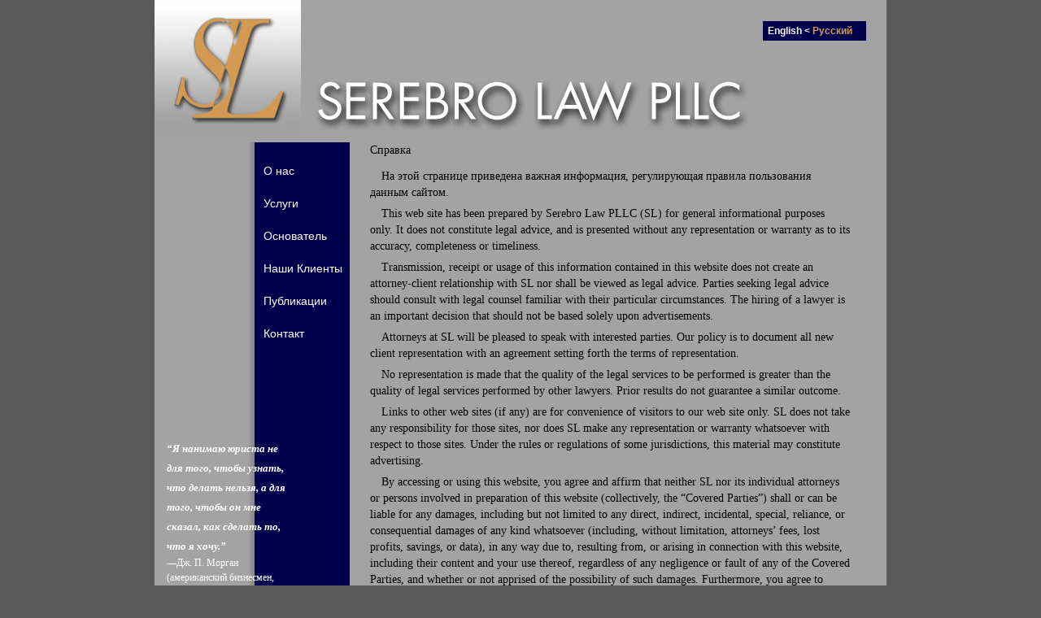

--- FILE ---
content_type: text/html
request_url: http://www.serebrolaw.com/ru/disclaimer-ru.html
body_size: 3430
content:
<!DOCTYPE html PUBLIC "-//W3C//DTD XHTML 1.0 Transitional//EN" "http://www.w3.org/TR/xhtml1/DTD/xhtml1-transitional.dtd">

<html xmlns="http://www.w3.org/1999/xhtml" xml:lang="ru" lang="ru">

<head>

	<meta http-equiv="Content-Type" content="text/html; charset=utf-8" />
		
	<meta name="description" content="About Page: Serebro Law, PLLC, New York and New Jersey business law services for business owners and real estate developers, commercial landlords and tenants, investors and lenders, entrepreneurs and inventors, foreign Soviet Russian businessmen and accident victims" />
	<meta name="keywords" content="general legal practice serving international and American business and real estate communities, immigration, in-house counsel, tax audits, legal rights, employee termination, business formation, business dissolution, realty law, real-estate law, landlord tenant law, commercial disputes, Russian speaking, asset protection, personal injury, Commercial Litigation, Breach of Contract, Employment contracts, Non-compete contracts, Serious Personal-Injury Litigation, White-Collar Crime, Tax Evasion representation" />
	<meta name="robots" content="index,follow" />

	<title>Serebro Law  |  Boris Serebro, Esq., Ph.D., legal firm, serving international and American business and real estate communities</title>
	
	<link rel="stylesheet" type="text/css" href="../css/reset.css" media="all" />
	<link rel="stylesheet" type="text/css" href="../css/site_styles.css" media="all" />
	<link rel="stylesheet" type="text/css" href="../css/print.css" media="print" />
	<!--[if IE]><link rel="stylesheet" type="text/css" href="css/ie.css" media="screen, projection" /><![endif]-->
	
	<script type="text/javascript" src="../js/jquery-1.4.min.js"></script>
	<script type="text/javascript" src="../js/jquery.validate.pack.js"></script>
	<script type="text/javascript" src="../js/custom.js"></script>
	<!--[if lt IE 7]>
  <script src="http://ie7-js.googlecode.com/svn/version/2.1(beta2)/IE7.js"></script>
  <![endif]-->
	
  <!-- start jQuery -->	
  	<script type="text/javascript">
  		$(document).ready(function() {
  			// This is it!
  		});
  	</script>

</head>

<body>

<div id="container" class="container">

  <div id="header" class="">

		<a href="index.html"><img src="../images/logo_grad_top.jpg" class="logo_grad" width="185" height="175" alt="Serebro Law PLLC" /></a>
		<img src="../images/serebro_logotype.png" class="logotype" width="535" height="60" alt="Serebro Law PLLC" />

		<div class="language">
			<p><a href="../disclaimer.html">English</a> &lt; <span class="current">Русский</span></p>
		</div>

  </div><!--end header-->

<!--  <div class="column_wrapper" id="column_wrapper">-->

  <div id="sidebar" class="column">

		<div id="nav">
			
			<ul>
				<li><a href="index.html">О нас</span></a></li>
				<li><a href="services-ru.html">Услуги</a></li>
				<li><a href="founder-ru.html">Основатель</a></li>
				<li><a href="business_model-ru.html">Наши Клиенты</a></li>
				<li><a href="articles-ru.html">Публикации</a></li>
				<li><a href="contact-ru.php">Контакт</a></li>
			</ul>

		</div>

    <p class="sidebar_quote">
	“Я нанимаю юриста не для того, чтобы узнать, что делать нельзя, а для того, чтобы он мне сказал, как сделать то, что я хочу.”<br />
  	<span class="attrib">&mdash;Дж. П. Морган (американский бизнесмен, стоявший в 1871 году у истоков J.P. Morgan Chase Bank)</span>
  	</p>

  </div><!--end sidebar-->

  <div id="main" class="floatRight">

<p class="intro_p" style="margin-bottom:12px;">Справка</p>

<div id="disclaimer">

<p>На этой странице приведена важная информация, регулирующая правила пользования данным сайтом.</p>

<p>This web site has been prepared by Serebro Law PLLC (SL) for general informational purposes only. It does not constitute legal advice, and is presented without any representation or warranty as to its accuracy, completeness or timeliness.</p>

<p>Transmission, receipt or usage of this information contained in this website does not create an attorney-client relationship with SL nor shall be viewed as legal advice. Parties seeking legal advice should consult with legal counsel familiar with their particular circumstances. The hiring of a lawyer is an important decision that should not be based solely upon advertisements.</p>

<p>Attorneys at SL will be pleased to speak with interested parties. Our policy is to document all new client representation with an agreement setting forth the terms of representation.

<p>No representation is made that the quality of the legal services to be performed is greater than the quality of legal services performed by other lawyers. Prior results do not guarantee a similar outcome.</p>

<p>Links to other web sites (if any) are for convenience of visitors to our web site only. SL does not take any responsibility for those sites, nor does SL make any representation or warranty whatsoever with respect to those sites. Under the rules or regulations of some jurisdictions, this material may constitute advertising.</p>

<p>By accessing or using this website, you agree and affirm that neither SL nor its individual attorneys or persons involved in preparation of this website (collectively, the “Covered Parties”) shall or can be liable for any damages, including but not limited to any direct, indirect, incidental, special, reliance, or consequential damages of any kind whatsoever (including, without limitation, attorneys’ fees, lost profits, savings, or data), in any way due to, resulting from, or arising in connection with this website, including their content and your use thereof, regardless of any negligence or fault of any of the Covered Parties, and whether or not apprised of the possibility of such damages. Furthermore, you agree to indemnify and hold harmless the Covered Parties from any losses, damages, claims, or liabilities of any nature, including reasonable attorneys’ fees, arising from your use of the website, or its content, or your breach of the terms hereof. The indemnity does not apply to events arising directly from a client-lawyer relationship, if any, that may be entered between you and the Firm on the terms described above.</p>

	</div><!--end disclaimer-->

  </div><!--end main-->


  <div id="footer" class="">

    <p>
<span class="coname">Serebro Law PLLC</span> | 420 Lexington Avenue, Suite 2400 | New York, NY 10170 | Tel. 1+ 212 768 2221<br />Email <a href="mailto:bserebro@legalny.com">bserebro@legalNY.com</a> | Skype: SEREBROLAW | <a href="http://www.serebrolaw.com">www.serebrolaw.com</a> | <a href="disclaimer-ru.html">Disclaimer</a><br />Licensed in New York and New Jersey | &copy; 2011 Serebro Law PLLC | Website by <a href="http://www.westgp.com" target="blank">WestGroup Creative</a>
		</p>

  </div><!--end footer-->

</div><!--end container-->


</body>

</html>


--- FILE ---
content_type: text/css
request_url: http://www.serebrolaw.com/css/site_styles.css
body_size: 2224
content:
@charset "UTF-8";

/*
  filename: site_styles.css
  description: serebro
*/


html {
  font-size: 100%;
  overflow-y: scroll;
}

body  {
	font-family: Georgia,"Times New Roman",serif;
	margin: 0;
	padding: 0;
	color: #000;
	background: #595959;
}

.floatRight {
	float: right;
}

.floatLeft {
	float: left;
}

h1,h2,h3,h4,h5 {
	font-weight: bold;
	border: none;
}

h1 {
	font-size: 22px;
	line-height: 24px;
	margin: 0;
	padding: 0 0 10px 0;
}

h2 {
	font-size: 20px;
	line-height: 22px;
	margin: 0;
	padding: 0 0 8px 0;
}

h3 {
	font-size: 18px;
	line-height: 20px;
	margin: 0;
	padding: 0 0 6px 0;
}

h4	{
	font-size: 16px;
	line-height: 20px;
	padding: 0px 0px 3px 0px;
	margin: 0;
}

h5	{
	font-size: 15px;
	line-height: 20px;
	padding: 0px 0px 3px 0px;
	margin: 0;
}


.clearFloat { /* on a div or break element - should be final element before close of a container with a float */
  clear: both;
  height: 0;
  font-size: 1px;
  line-height: 0px;
}

.clear {
	clear: both;
}

.center {
  text-align: center;
}

.normal {
	font-weight: normal;
}

.smaller {
	font-size: 85%;
	line-height: 16px;
}

em {
	font-style: italic;
}

strong {
	font-weight: bold;
}

.underline {
	text-decoration: underline;
}

img	{
	margin: 0;
	padding: 0;
	border: none;
}

img.img_margin {
	margin-left: 24px;
}

.floatRight {
	float: right;
	margin-left: 8px;
	margin-bottom: 8px;
}

.floatLeft {
	float: left;
	margin-right: 8px;
	margin-bottom: 8px;
}

/* structure */

#container {
	margin: 0 auto;
	padding: 0;
	width: 900px;
	border: none;
	text-align: left;
	overflow: hidden;
	background: #a3a3a3;
	background-image: url(../images/sidebar-1px_wide.png);
	background-repeat: repeat-y;
}

.column_wrapper {
	margin: 0;
  padding: 0 0 0px 0;
	background: none;
  border: none;
  width: 100%;
}

/* header */

#header {
	width: 900px;
	height: 175px;
	padding: 0 0 0 0px;
	margin: 0;
	background: #a3a3a3;
}

#header img.logo_grad {
	width: 180px;
	height: 170px;
	margin: 0;
	padding: 0;
}

#header img.logotype {
	margin: 0px 0px 0 0px;
	padding: 0 0 10px 12px;
	background: transparent;
}

#header img.logotype1 {
	margin: 104px 0 0 200px;
	padding: 0;
	border: none;
	background: transparent;
}

#header p {
	font-family: Arial, Helvetica, sans-serif;
	font-size: 12px;
}

#header .language {
	float: right;
	width: 115px;
	margin: 26px 25px 0 0;
  padding: 6px 6px;
	font-weight: bold;
	color: #fff;
	background-color: #00004d;
}

#header .language a {
	color: #fff;
	text-decoration: none;
}

#header .language a:hover {
  color: #d49a52;
	text-decoration: none;
}

#header .language a:active {
  color: #d49a52;
	text-decoration: none;
}

/* sidebar */

#sidebar {
	width: 240px;
	float: left;
	margin: 0;
  padding: 0;
	background: none;
}

#sidebar .sidebar_quote {
	margin: 0 0 0 0px;
	padding: 40px 70px 0 15px;
	font-size: 13px;
	color: #fff;
	line-height: 24px;
	font-style: italic;
	font-weight: bold;
}

#sidebar .attrib {
	font-size: 90%;
	font-style: normal;
	font-weight: normal;
	line-height: 18px;
}

#sidebar a {
	font-weight: normal;
	color: #fff;
	text-decoration: none;
}

#sidebar a:hover {
	font-weight: normal;
	text-decoration: none;
}

#sidebar a:active {
	font-weight: normal;
	text-decoration: none;
}

#sidebar a:hover.yellow {
	color: #ba8748;	
}

#sidebar a:hover.green {
	color: #00573d;	
}

/* nav */

#nav {
	width: 240px;
	height: 300px;
	margin: 0;
	padding: 0;
	background: none;
}

#nav ul {
	margin: 25px 0 0 134px;
  padding: 0;
  list-style: none;
	font-family: Futura, Arial, Helvetica, sans-serif;
	font-size: 14px;
	font-weight: normal;
  line-height: 20px;
  color: #fff;
}

#nav li {
  padding: 0;
  margin-bottom: 20px;
}

#nav a {
	color: #fff;
	text-decoration: none;
}

#nav a:hover {
  color: #d49a52;
	text-decoration: none;
}

#nav a:active {
  color: #d49a52;
	text-decoration: none;
}

.current {
	color: #d49a52;
}

/* main */

#main {
	width: 610px;
  margin: 0 25px 0 0;
  padding: 0px 0 0px 0;
	float: right;
  font-family: Georgia,"Times New Roman",serif;
	font-size: 14px;
	line-height: 25px;
	font-style: normal;
	font-weight: normal;
	background: none;
}

#main p a {
	font-weight: normal;
	font-style: normal;
	text-decoration: none;
}  

#main p {
	margin: 0 20px 0px 0;
	text-indent: 1em;
}

#main .intro_p {
	line-height: 20px;
	text-indent: 0;
}

#main a {
  color: #aaa;
	text-decoration: none;
}

#main a:hover {
  color: #ddd;
  border-bottom: 1px dotted #ccc;
}

#main a:active {
  color: #ccc;
  border-bottom: 1px dotted #ccc;
}

#main .top {
	font-size: 14px;
	text-align: right;
	margin: 0;
	padding: 10px 150px 0 0;
}

#main ul {
	margin: 0px 0 6px 2em;
  padding: 0 0 0 0;
  list-style: disc;
}

#main li {
  padding-bottom: 2px;
/*	list-style: none;*/
}

#main .ul_img {
	margin: 0;
	padding: 0;
	border: 2px solid #ba8748;	
}

#services {
	
}

#services ol {
	margin: 0px 0 6px 2em;
  padding: 0 0 0 0;
}

#services li {
  padding-bottom: 2px;
/*	list-style: none;*/
}

/* footer */

#footer {
  clear: both;
	width: 610px;
	float: right;
  padding: 6px 0 6px 0;
  margin: 20px 25px 0 0;
  background: none;
	border-top: 2px solid #214369;
}

#footer p {
  margin: 0 25px 0 0;
  padding: 0;
	font-size: 12px;
	line-height: 18px;
	font-style: normal;
	font-weight: normal;
	font-variant: normal;
	text-decoration: none;
  color: #3f3f3f;
	text-align: left;
}

#footer .coname {
	font-size: 120%;
	font-weight: bold;
	color: #3f3f3f;
}

#footer a {
	color: #101010;
	text-decoration: none;
}

#footer a:hover {
  color: #ddd;
	text-decoration: none;
}

#footer a:active {
  color: #ddd;
	text-decoration: none;
}

#disclaimer p {
	margin: 0 20px 6px 0;
	text-indent: 1em;
	line-height: 20px;
}

/* form */

.map_div {
	float: right;
	margin: 0px 25px 20px 0;
	padding: 0 0 0 0;
	border: none;
	text-align: right;
}


form,input,textarea {
  margin: 0;
  padding: 0;
  color: #fff;
}

#contact-wrapper {
  width: 460px;
  background: none;
  margin: 0;
  padding: 0;
}

#contact-wrapper div {
  margin: 0px 0 0 0;
  padding: 0;
  width: 460px;
  background: none;
  top: 50px;
}

form,input,textarea {
  margin: 0;
  padding: 0;
  color: #fff;
}

#contact-wrapper label span {
  display: block;
  color: #000;
  font-size: 14px;
  float: left;
  width: 90px;
  text-align: left;
  padding: 0px 20px 0 0;
}

#contact-wrapper label {
  width: 100%;
  display: block;
  background: none;
  padding: 5px 0 5px 0;
}

#contact-wrapper p {
  display: block;
  font-size: 14px;
  color: #000;
  float: left;
  padding: 18px 0 0px 0;
}

#contact-wrapper .input_text {
  padding: 2px 10px;
  width: 315px;
  background: #fff;
  border: 1px double #999;
}

form#contactform input {
  margin: 0;
  padding: 0;
  font-size: 14px;
  color: #000;
  background: #fff;
  width: 220px;
  border: 1px double #444;
}

form#contactform .message {
  padding: 7px 7px;
  width: 320px;
  font-size: 14px;
  color: #000;
  background: #fff;
  border: 1px double #999;
  overflow: hidden;
  height: 100px;
}

form#contactform select {
  margin: 4px 0 0 0;
  padding: 0;
  color: #000;
}

form#contactform .button {
  margin: 0 0 10px 0;
  padding: 4px 7px;
  width: 100px;
  font-family: Georgia,"Times New Roman",serif;
	font-size: 13px;
  position: relative;
  top: 10px;
  left: 345px;
  color: #ccc;
  background: #595959;
  border: 1px double #999;
}

form#contactform label.error {
  font-size: 12px;
	margin-left: 116px;
	width: 220px;
	color: #034997;
}



--- FILE ---
content_type: text/javascript
request_url: http://www.serebrolaw.com/js/custom.js
body_size: 235
content:
/*!
 * hider
 */

$(function(){
var spt = $('span.mailme');
var at = / at /;
var dot = / dot /g;
var addr = $(spt).text().replace(at,"@").replace(dot,".");
$(spt).after('<a href="mailto:'+addr+'" title="Send an email">'+ addr +'</a>')
.hover(function(){window.status="Email us";}, function(){window.status="";});
$(spt).remove();
});